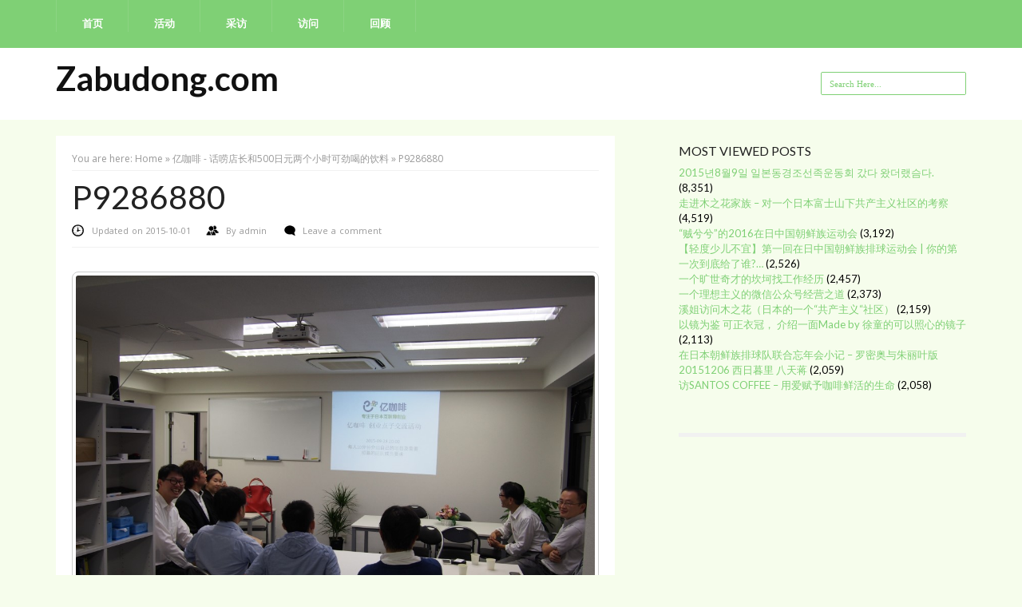

--- FILE ---
content_type: text/html; charset=UTF-8
request_url: https://www.zabudong.com/yikafei/p9286880/
body_size: 6397
content:
<!DOCTYPE html>
<html lang="zh-CN"
	prefix="og: http://ogp.me/ns#" >
<head>
<title>P9286880 | Zabudong.com</title>
<meta charset="UTF-8"/>
<meta name="viewport" content="width=device-width, initial-scale=1.0" />
<link rel="profile" href="http://gmpg.org/xfn/11">
<link rel="pingback" href="https://www.zabudong.com/xmlrpc.php"/>


<!--
  <script async src="//pagead2.googlesyndication.com/pagead/js/adsbygoogle.js"></script>
<script>
  (adsbygoogle = window.adsbygoogle || []).push({
    google_ad_client: "ca-pub-6977141900133934",
    enable_page_level_ads: true
  });
</script>
-->
  

<!-- All in One SEO Pack 3.1.1 由 Semper Fi Web Design 的 Michael Torbert 所开发[76,106] -->
<link rel="canonical" href="https://www.zabudong.com/yikafei/p9286880/" />
<!-- All in One SEO Pack -->
<link rel='dns-prefetch' href='//fonts.googleapis.com' />
<link rel='dns-prefetch' href='//s.w.org' />
<link rel="alternate" type="application/rss+xml" title="Zabudong.com &raquo; Feed" href="https://www.zabudong.com/feed/" />
<link rel="alternate" type="application/rss+xml" title="Zabudong.com &raquo; 评论Feed" href="https://www.zabudong.com/comments/feed/" />
<link rel="alternate" type="application/rss+xml" title="Zabudong.com &raquo; P9286880评论Feed" href="https://www.zabudong.com/yikafei/p9286880/feed/" />
		<script type="text/javascript">
			window._wpemojiSettings = {"baseUrl":"https:\/\/s.w.org\/images\/core\/emoji\/2.3\/72x72\/","ext":".png","svgUrl":"https:\/\/s.w.org\/images\/core\/emoji\/2.3\/svg\/","svgExt":".svg","source":{"concatemoji":"https:\/\/www.zabudong.com\/wp-includes\/js\/wp-emoji-release.min.js?ver=4.8.25"}};
			!function(t,a,e){var r,i,n,o=a.createElement("canvas"),l=o.getContext&&o.getContext("2d");function c(t){var e=a.createElement("script");e.src=t,e.defer=e.type="text/javascript",a.getElementsByTagName("head")[0].appendChild(e)}for(n=Array("flag","emoji4"),e.supports={everything:!0,everythingExceptFlag:!0},i=0;i<n.length;i++)e.supports[n[i]]=function(t){var e,a=String.fromCharCode;if(!l||!l.fillText)return!1;switch(l.clearRect(0,0,o.width,o.height),l.textBaseline="top",l.font="600 32px Arial",t){case"flag":return(l.fillText(a(55356,56826,55356,56819),0,0),e=o.toDataURL(),l.clearRect(0,0,o.width,o.height),l.fillText(a(55356,56826,8203,55356,56819),0,0),e===o.toDataURL())?!1:(l.clearRect(0,0,o.width,o.height),l.fillText(a(55356,57332,56128,56423,56128,56418,56128,56421,56128,56430,56128,56423,56128,56447),0,0),e=o.toDataURL(),l.clearRect(0,0,o.width,o.height),l.fillText(a(55356,57332,8203,56128,56423,8203,56128,56418,8203,56128,56421,8203,56128,56430,8203,56128,56423,8203,56128,56447),0,0),e!==o.toDataURL());case"emoji4":return l.fillText(a(55358,56794,8205,9794,65039),0,0),e=o.toDataURL(),l.clearRect(0,0,o.width,o.height),l.fillText(a(55358,56794,8203,9794,65039),0,0),e!==o.toDataURL()}return!1}(n[i]),e.supports.everything=e.supports.everything&&e.supports[n[i]],"flag"!==n[i]&&(e.supports.everythingExceptFlag=e.supports.everythingExceptFlag&&e.supports[n[i]]);e.supports.everythingExceptFlag=e.supports.everythingExceptFlag&&!e.supports.flag,e.DOMReady=!1,e.readyCallback=function(){e.DOMReady=!0},e.supports.everything||(r=function(){e.readyCallback()},a.addEventListener?(a.addEventListener("DOMContentLoaded",r,!1),t.addEventListener("load",r,!1)):(t.attachEvent("onload",r),a.attachEvent("onreadystatechange",function(){"complete"===a.readyState&&e.readyCallback()})),(r=e.source||{}).concatemoji?c(r.concatemoji):r.wpemoji&&r.twemoji&&(c(r.twemoji),c(r.wpemoji)))}(window,document,window._wpemojiSettings);
		</script>
		<style type="text/css">
img.wp-smiley,
img.emoji {
	display: inline !important;
	border: none !important;
	box-shadow: none !important;
	height: 1em !important;
	width: 1em !important;
	margin: 0 .07em !important;
	vertical-align: -0.1em !important;
	background: none !important;
	padding: 0 !important;
}
</style>
<link rel='stylesheet' id='bs_bootstrap-css'  href='https://www.zabudong.com/wp-content/plugins/bootstrap-shortcodes/css/bootstrap.css?ver=4.8.25' type='text/css' media='all' />
<link rel='stylesheet' id='bs_shortcodes-css'  href='https://www.zabudong.com/wp-content/plugins/bootstrap-shortcodes/css/shortcodes.css?ver=4.8.25' type='text/css' media='all' />
<link rel='stylesheet' id='dashicons-css'  href='https://www.zabudong.com/wp-includes/css/dashicons.min.css?ver=4.8.25' type='text/css' media='all' />
<link rel='stylesheet' id='post-views-counter-frontend-css'  href='https://www.zabudong.com/wp-content/plugins/post-views-counter/css/frontend.css?ver=1.2.14' type='text/css' media='all' />
<link rel='stylesheet' id='responsive-lightbox-swipebox-css'  href='https://www.zabudong.com/wp-content/plugins/responsive-lightbox/assets/swipebox/css/swipebox.min.css?ver=2.1.0' type='text/css' media='all' />
<link rel='stylesheet' id='chld_thm_cfg_parent-css'  href='https://www.zabudong.com/wp-content/themes/sanasar/style.css?ver=4.8.25' type='text/css' media='all' />
<link rel='stylesheet' id='style-css'  href='https://www.zabudong.com/wp-content/themes/sanasar-child/style.css?ver=1.1.5.1488723441' type='text/css' media='all' />
<link rel='stylesheet' id='theme-slug-fonts-css'  href='//fonts.googleapis.com/css?family=Lato%3A400%2C700%2C400italic%7COpen+Sans%3A700italic%2C400%2C800%2C600&#038;subset=latin%2Clatin-ext' type='text/css' media='all' />
<script type='text/javascript' src='https://www.zabudong.com/wp-includes/js/jquery/jquery.js?ver=1.12.4'></script>
<script type='text/javascript' src='https://www.zabudong.com/wp-includes/js/jquery/jquery-migrate.min.js?ver=1.4.1'></script>
<script type='text/javascript' src='https://www.zabudong.com/wp-content/plugins/bootstrap-shortcodes/js/bootstrap.js?ver=4.8.25'></script>
<script type='text/javascript' src='https://www.zabudong.com/wp-content/plugins/bootstrap-shortcodes/js/init.js?ver=4.8.25'></script>
<script type='text/javascript' src='https://www.zabudong.com/wp-content/plugins/responsive-lightbox/assets/swipebox/js/jquery.swipebox.min.js?ver=2.1.0'></script>
<script type='text/javascript' src='https://www.zabudong.com/wp-content/plugins/responsive-lightbox/assets/infinitescroll/infinite-scroll.pkgd.min.js?ver=4.8.25'></script>
<script type='text/javascript'>
/* <![CDATA[ */
var rlArgs = {"script":"swipebox","selector":"lightbox","customEvents":"","activeGalleries":"1","animation":"1","hideCloseButtonOnMobile":"0","removeBarsOnMobile":"0","hideBars":"1","hideBarsDelay":"5000","videoMaxWidth":"1080","useSVG":"1","loopAtEnd":"0","woocommerce_gallery":"0","ajaxurl":"https:\/\/www.zabudong.com\/wp-admin\/admin-ajax.php","nonce":"415ff4dcd1"};
/* ]]> */
</script>
<script type='text/javascript' src='https://www.zabudong.com/wp-content/plugins/responsive-lightbox/js/front.js?ver=2.1.0'></script>
<script type='text/javascript' src='https://www.zabudong.com/wp-content/themes/sanasar/js/common-scripts.js?ver=4.8.25'></script>
<link rel='https://api.w.org/' href='https://www.zabudong.com/wp-json/' />
<link rel="EditURI" type="application/rsd+xml" title="RSD" href="https://www.zabudong.com/xmlrpc.php?rsd" />
<link rel="wlwmanifest" type="application/wlwmanifest+xml" href="https://www.zabudong.com/wp-includes/wlwmanifest.xml" /> 
<meta name="generator" content="WordPress 4.8.25" />
<link rel='shortlink' href='https://www.zabudong.com/?p=925' />
<link rel="alternate" type="application/json+oembed" href="https://www.zabudong.com/wp-json/oembed/1.0/embed?url=https%3A%2F%2Fwww.zabudong.com%2Fyikafei%2Fp9286880%2F" />
<link rel="alternate" type="text/xml+oembed" href="https://www.zabudong.com/wp-json/oembed/1.0/embed?url=https%3A%2F%2Fwww.zabudong.com%2Fyikafei%2Fp9286880%2F&#038;format=xml" />
	
		<style type="text/css">
	
			
		body .jps-fullpost-link{
	
			display:none;
	
		}
	
			
		</style>
	
			<link rel="icon" href="https://www.zabudong.com/wp-content/uploads/2015/09/cropped-11225300_1501284680192138_5790510595872392220_n-150x150.jpg" sizes="32x32" />
<link rel="icon" href="https://www.zabudong.com/wp-content/uploads/2015/09/cropped-11225300_1501284680192138_5790510595872392220_n-300x300.jpg" sizes="192x192" />
<link rel="apple-touch-icon-precomposed" href="https://www.zabudong.com/wp-content/uploads/2015/09/cropped-11225300_1501284680192138_5790510595872392220_n-300x300.jpg" />
<meta name="msapplication-TileImage" content="https://www.zabudong.com/wp-content/uploads/2015/09/cropped-11225300_1501284680192138_5790510595872392220_n-300x300.jpg" />
		<style type="text/css" id="wp-custom-css">
			/*
您可以在此处加入您的CSS。

点击上方的帮助图标来了解更多。
*/
img{
  border-radius: 8px;
}

.entry-content p{
	font-size: 16px;
  line-height: 1.5;
	padding: 0;
	padding-top: 5px;
}

.article-header h1{
  font-size: 28;
}		</style>
	</head>

<body class="attachment attachment-template-default single single-attachment postid-925 attachmentid-925 attachment-jpeg">
	<nav id="main-nav" class="top-bar">
	    <div id="main-nav-wrap" class="container">
	    <!-- Main Menu --> 
    			<div id="menu-icon" class="pos-1"></div><ul id="main-menu" class="menu"><li id="menu-item-192" class="menu-item menu-item-type-custom menu-item-object-custom menu-item-192"><a href="http://zabudong.com/">首页</a></li>
<li id="menu-item-756" class="menu-item menu-item-type-taxonomy menu-item-object-category menu-item-756"><a href="https://www.zabudong.com/category/events/">活动</a></li>
<li id="menu-item-757" class="menu-item menu-item-type-taxonomy menu-item-object-category menu-item-757"><a href="https://www.zabudong.com/category/interviews/">采访</a></li>
<li id="menu-item-755" class="menu-item menu-item-type-taxonomy menu-item-object-category menu-item-755"><a href="https://www.zabudong.com/category/visits/">访问</a></li>
<li id="menu-item-1232" class="menu-item menu-item-type-taxonomy menu-item-object-category menu-item-1232"><a href="https://www.zabudong.com/category/relives/">回顾</a></li>
</ul>		    
		</div>
		<div class="clr"></div>
	</nav>
	<header id="top-header">
	    <div class="container">
		
            <h2>			   			
            <a title="sanasar" href="https://www.zabudong.com/" class="logo" >Zabudong.com</a>
						</h2>       	    <div class="search-block">
	            <form method="get" id="searchform" class="clr" action="https://www.zabudong.com/">
                    <input class="search-button" type="submit" value="Search">
					<input type="text" id="s" name="s" value="Search Here..." onfocus="if (this.value == 'Search Here...') {this.value = ''; }" onblur="if (this.value == '') {this.value = 'Search Here...';}">
			    </form>
		    </div>
            
            <div class="clr"></div>
        </div> <!-- end #container -->
	</header> <!-- end header -->
	
	
	<div class="container mtop">
		<div id="inner-content">	<section id="content" class="first clearfix" role="main">
		<div class="post-container">
			               	   			        <article id="post-925" class="post-925 attachment type-attachment status-inherit hentry" role="article">
					    <div class="singlebox">
		                    <div itemscope itemtype="http://schema.org/WebPage" id="crumbs">You are here: <a itemprop="breadcrumb" href="https://www.zabudong.com">Home</a> &raquo; <a itemprop="breadcrumb" href="https://www.zabudong.com/yikafei/">亿咖啡 - 话唠店长和500日元两个小时可劲喝的饮料</a> &raquo; <span class="current">P9286880</span></div>                                <header class="article-header">
									<h1 class="post-title">P9286880</h1>
										<div class="">
			                            		
<p class="post-meta vsmall">
	<span class="post-meta-date">Updated on 2015-10-01</span>
	<span class="post-meta-author">By <a href="https://www.zabudong.com/author/admin/" title="">admin </a></span>
		    <span class="post-meta-comments"><a href="https://www.zabudong.com/yikafei/p9286880/#respond">Leave a comment</a></span>
    </p>
<div class="clear"></div>
	
			
		                            </div><!-- .entry-meta -->
								</header> <!-- end article header -->
                                <section class="entry-content clearfix">
								<div class="attachment">
                                 
                                <img width="800" height="600" src="https://www.zabudong.com/wp-content/uploads/2015/09/P9286880-1024x768.jpg" class="attachment-large size-large" alt="" srcset="https://www.zabudong.com/wp-content/uploads/2015/09/P9286880-1024x768.jpg 1024w, https://www.zabudong.com/wp-content/uploads/2015/09/P9286880-300x225.jpg 300w" sizes="(max-width: 800px) 100vw, 800px" />                                </div><!-- .attachment -->
                                </section> <!-- end article section -->

								<footer class="article-footer">
																	<p class="tags"></p>
                                    								</footer> <!-- end article footer -->
								<nav id="image-navigation" class="site-navigation">
                                    <span class="previous-image"><a href='https://www.zabudong.com/wp-content/uploads/2015/09/P9286878-e1443683104493.jpg' title="" data-rl_title="" class="rl-gallery-link" data-rl_caption="" data-rel="lightbox-gallery-0"><< Previous</a></span>
                                    <span class="next-image"><a href='https://www.zabudong.com/wp-content/uploads/2015/09/P9286882.jpg' title="" data-rl_title="" class="rl-gallery-link" data-rl_caption="" data-rel="lightbox-gallery-0">Next >></a></span>
                                </nav><!-- #image-navigation -->
                                                                <div id="comments" class="comments-area">

	
			<div id="respond" class="comment-respond">
		<h3 id="reply-title" class="comment-reply-title">发表评论 <small><a rel="nofollow" id="cancel-comment-reply-link" href="/yikafei/p9286880/#respond" style="display:none;">取消回复</a></small></h3>			<form action="https://www.zabudong.com/wp-comments-post.php" method="post" id="commentform" class="comment-form">
				<p class="comment-notes"><span id="email-notes">邮箱地址不会被公开。</span> 必填项已用<span class="required">*</span>标注</p><p class="comment-form-comment"><label for="comment">评论</label> <textarea id="comment" name="comment" cols="45" rows="8" maxlength="65525" aria-required="true" required="required"></textarea></p><p class="comment-form-author"><label for="author">名称 <span class="required">*</span></label> <input id="author" name="author" type="text" value="" size="30" maxlength="245" aria-required='true' required='required' /></p>
<p class="comment-form-email"><label for="email">电子邮件 <span class="required">*</span></label> <input id="email" name="email" type="text" value="" size="30" maxlength="100" aria-describedby="email-notes" aria-required='true' required='required' /></p>
<p class="comment-form-url"><label for="url">站点</label> <input id="url" name="url" type="text" value="" size="30" maxlength="200" /></p>
<p class="form-submit"><input name="submit" type="submit" id="submit" class="submit" value="发表评论" /> <input type='hidden' name='comment_post_ID' value='925' id='comment_post_ID' />
<input type='hidden' name='comment_parent' id='comment_parent' value='0' />
</p><p style="display: none;"><input type="hidden" id="akismet_comment_nonce" name="akismet_comment_nonce" value="84d742f2f4" /></p><p style="display: none;"><input type="hidden" id="ak_js" name="ak_js" value="184"/></p>			</form>
			</div><!-- #respond -->
	</div><!-- #comments -->	
                        </div>
					</article> <!-- end article -->
                    							
		</div>
	</section> <!-- end #main -->
<aside id="sidebar"> 
	<div id="secondary" class="widget-area" role="complementary">
									<aside id="post_views_counter_list_widget-11" class="widget widget_post_views_counter_list_widget"><h4 class="widget-title">Most Viewed Posts</h4>
		<ul>
		    <li>
					<a class="post-title" href="https://www.zabudong.com/sportsday2015/">2015년8월9일 일본동경조선족운동회 갔다 왔더랬슴다.</a> <span class="count">(8,351)</span>
		    </li>
		    <li>
					<a class="post-title" href="https://www.zabudong.com/konohana-family-first-time-visit/">走进木之花家族 &#8211; 对一个日本富士山下共产主义社区的考察</a> <span class="count">(4,519)</span>
		    </li>
		    <li>
					<a class="post-title" href="https://www.zabudong.com/jcc-2016-sportsday/">&#8220;贼兮兮&#8221;的2016在日中国朝鲜族运动会</a> <span class="count">(3,192)</span>
		    </li>
		    <li>
					<a class="post-title" href="https://www.zabudong.com/volleyball-2016/">【轻度少儿不宜】第一回在日中国朝鲜族排球运动会 | 你的第一次到底给了谁?&#8230;</a> <span class="count">(2,526)</span>
		    </li>
		    <li>
					<a class="post-title" href="https://www.zabudong.com/looking-for-a-php-job/">一个旷世奇才的坎坷找工作经历</a> <span class="count">(2,457)</span>
		    </li>
		    <li>
					<a class="post-title" href="https://www.zabudong.com/gongzhonghao/">一个理想主义的微信公众号经营之道</a> <span class="count">(2,373)</span>
		    </li>
		    <li>
					<a class="post-title" href="https://www.zabudong.com/xiaoxi-visit-konohana-family/">溪姐访问木之花（日本的一个“共产主义“社区）</a> <span class="count">(2,159)</span>
		    </li>
		    <li>
					<a class="post-title" href="https://www.zabudong.com/xutong/">以镜为鉴 可正衣冠， 介绍一面Made by 徐童的可以照心的镜子</a> <span class="count">(2,113)</span>
		    </li>
		    <li>
					<a class="post-title" href="https://www.zabudong.com/paiqiu2015/">在日本朝鲜族排球队联合忘年会小记 &#8211; 罗密奥与朱丽叶版 20151206 西日暮里 八天蒋</a> <span class="count">(2,059)</span>
		    </li>
		    <li>
					<a class="post-title" href="https://www.zabudong.com/santoscoffee/">访SANTOS COFFEE &#8211; 用爱赋予咖啡鲜活的生命</a> <span class="count">(2,058)</span>
		    </li>
		</ul></aside>    	    	</div><!-- #secondary -->
</aside></div> <!-- end inner-content -->
    </div> <!-- end content -->
        <div class="clr"></div>
			<footer id="main-footer">
				
				<div id="bottom-footer">
				    <div class="layout-wrap container">
                       <div id="footer-logo" class="five-col">
                         <p>Zabudong</p> 
                       </div>
					 <!-- Footer Menu -->  
     	            					<div id="footer-social-icons" class="seven-col last">
                        						    <a href="https://www.facebook.com/zabudong" target="_blank" class="facebook"></a>                                                                                                                                                  				    </div>
					<div id="footer-copyright">
                      <p class="vsmall"><span class="alignleft">&copy; 2026 Zabudong.com. All Rights Reserved.</span>
                     
                       <span class="alignright ">  Sanasar Theme. Powered by <a href="http://wordpress.org/">WordPress</a>.</span></p>
                    </div>
                    </div>
                </div><!-- end #inner-footer -->
			</footer> <!-- end footer -->
        <div id="gototop">Scroll To Top</div>
	
        	<script type="text/javascript" language="javascript">
		//		
	jQuery(document).ready(function($) {
		
			});	
	</script>
<script type='text/javascript' src='https://www.zabudong.com/wp-includes/js/comment-reply.min.js?ver=4.8.25'></script>
<script type='text/javascript' src='https://www.zabudong.com/wp-includes/js/wp-embed.min.js?ver=4.8.25'></script>
<script async="async" type='text/javascript' src='https://www.zabudong.com/wp-content/plugins/akismet/_inc/form.js?ver=4.1.2'></script>
    </body>
</html>